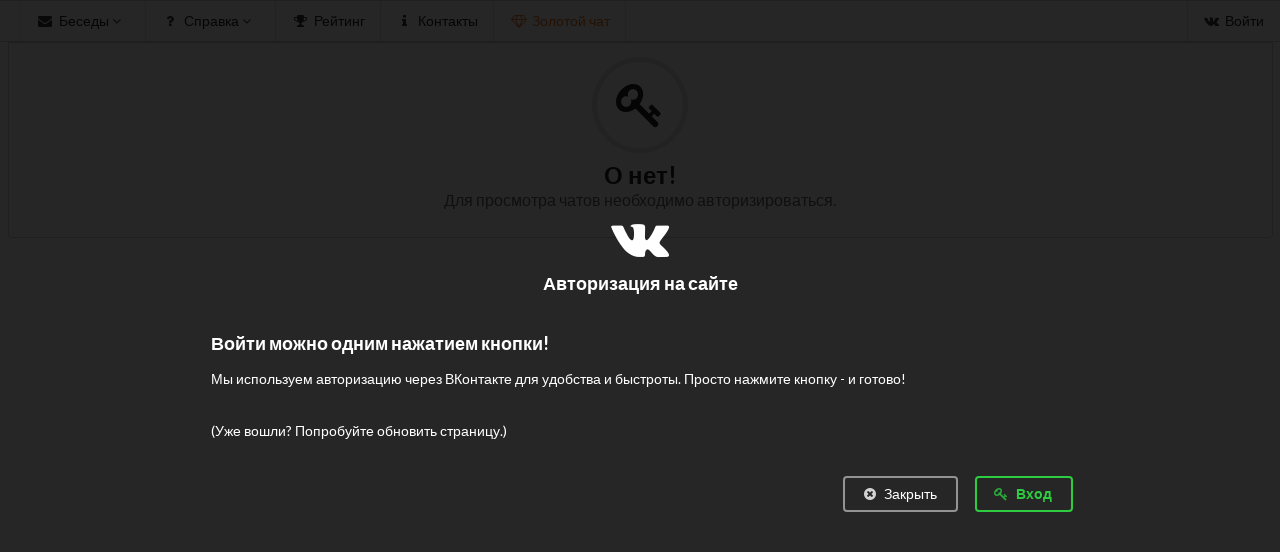

--- FILE ---
content_type: text/html; charset=UTF-8
request_url: https://chatmanager.ovh/chats
body_size: 2837
content:
<html prefix="og: http://ogp.me/ns#">
   <head>
      <title>Чат-менеджер онлайн</title>
      <meta name="enot" content="7961611855461rQRC6Zp4yw1ZT3x3bQbQV5odrcwyXcw_" />
      <link rel="shortcut icon" type="image/ico" href="favicon.ico"/>
      <link rel="apple-touch-icon" type="image/png" sizes="152x152" href="favicon-152.png"/>
      <link rel="icon" type="image/png" href="favicon-196.png" sizes="196x196">
      <meta charset="UTF-8">
      <meta property="og:image" content="favicon-og.png"/>
      <link rel="stylesheet" type="text/css" href="ui/semantic.min.css">
      <link rel="stylesheet" type="text/css" href="ui/cm.css">
      <script src="https://code.jquery.com/jquery-3.1.1.min.js" integrity="sha256-hVVnYaiADRTO2PzUGmuLJr8BLUSjGIZsDYGmIJLv2b8=" crossorigin="anonymous"></script>
      <!--script src="https://code.jquery.com/ui/1.12.1/jquery-ui.js"crossorigin="anonymous"></script!-->
      <script src="https://momentjs.com/downloads/moment.js"></script>
      <script src="ui/semantic.min.js"></script>
      <script src="ui/cm.js?_=1768746353"></script>
      <script src="https://vk.ru/js/api/openapi.js" type="text/javascript"></script>
      <script>
      if ('chats' === 'main') location.href = '/golden';
      
      setTimeout(function(){
      var _tval = 'Чат-менеджер онлайн — ';
      $('#tabchats').tab({
        cache: false,
        alwaysRefresh: true,
        evaluateScripts: true,
        apiSettings: {
         loadingDuration: 500,
         beforeSend: function(s){
         // Fool caching
         s.url = 'engine/tab.php?_='+(+new Date())+'&type=chats';
         document.title = _tval + 'Управление чатами';
         return s;
         }
       },
       onLoad: function(){history.pushState({tab: 'chats'}, "Tab changed to - Chats", "/chats");}
      });
      $('#tabcommands').tab({
        cache: false,
        alwaysRefresh: true,
        evaluateScripts: true,
        apiSettings: {
         loadingDuration: 500,
         beforeSend: function(s){
         // Fool caching
         s.url = 'engine/tab.php?_='+(+new Date())+'&type=commands';
         document.title = _tval + 'Список команд';
         return s;
         }
       },
       onLoad: function(){history.pushState({tab: 'commands'}, "Tab changed to - Commands", "/commands");}
      });
      $('#tabevents').tab({
        cache: false,
        alwaysRefresh: true,
        evaluateScripts: true,
        apiSettings: {
         loadingDuration: 500,
         beforeSend: function(s){
         // Fool caching
         s.url = 'engine/tab.php?_='+(+new Date())+'&type=events';
         document.title = _tval + 'События бесед';
         return s;
         }
       },
       onLoad: function(){history.pushState({tab: 'events'}, "Tab changed to - Events", "/events");}
      });
      $('#tabranking').tab({
        cache: false,
        alwaysRefresh: true,
        evaluateScripts: true,
        apiSettings: {
         loadingDuration: 500,
         beforeSend: function(s){
         // Fool caching
         s.url = 'engine/tab.php?_='+(+new Date())+'&type=ranking';
         document.title = _tval + 'Рейтинговая таблица';
         return s;
         }
       },
       onLoad: function(){history.pushState({tab: 'ranking'}, "Tab changed to - Ranking", "/ranking");}
      });
      $('#tabgolden').tab({
        cache: false,
        alwaysRefresh: true,
        evaluateScripts: true,
        apiSettings: {
         loadingDuration: 500,
         beforeSend: function(s){
         // Fool caching
         var h = document.location.hash.substr(1);
         s.url = 'engine/tab.php?_='+(+new Date())+'&type=golden'+(location.href.indexOf('buy') > 0 ? '&showpopup=1' : '')+'&uhash='+h;
         document.title = _tval + 'Золотой чат';
         return s;
         }
       },
       onLoad: function(){history.pushState({tab: 'golden'}, "Tab changed to - Golden", "/golden" + (location.href.indexOf('buy') > 0 ? 'buy' : ''));}
      });
      $('#tabcontacts').tab({
        cache: false,
        alwaysRefresh: true,
        evaluateScripts: true,
        apiSettings: {
         loadingDuration: 500,
         beforeSend: function(s){
         // Fool caching
         s.url = 'engine/tab.php?_='+(+new Date())+'&type=contacts';
         document.title = _tval + 'Контакты';
         return s;
         }
       },
       onLoad: function(){history.pushState({tab: 'contacts'}, "Tab changed to - Contacts", "/contacts");}
      });
      
      
      $('#tabchats').click();
      $('.ui.dropdown').dropdown();
      }, 250);
      setInterval(function(){
      if ($('#vkusersticky:visible').length > 0) $('#vkusersticky').sticky();
      $('#stickedmenu').sticky({
        context: '#stickparent'
      });
      }, 2500);
      </script>
   </head>
   <body>
      <div class="ui attached stackable menu" id="stickedmenu">
         <div class="ui container">
            <div class="ui dropdown item">
                <i class="mail icon"></i> Беседы
                <div class="menu">
                    <div class="header">Страницы</div>
                    <a class="item" data-tab="chats" id="tabchats" href="/chats">
                    <i class="mail icon"></i> Управление чатами
                    </a>
                    <a class="item" data-tab="chatrequest" id="tabchatrequest" href="/chatrequest">
                    <i class="bell icon"></i> Создать новый чат
                    </a>
                </div>
                <i class="angle down icon"></i>
            </div>
            <div class="ui dropdown item">
                <i class="help icon"></i> Справка
                <div class="menu">
                    <div class="header">Страницы</div>
                    <a class="item" data-tab="commands" id="tabcommands" href="/commands">
                    <i class="terminal icon"></i> Команды
                    </a>
                    <a class="item" data-tab="events" id="tabevents" href="/events">
                    <i class="idea icon"></i> События
                    </a>
                </div>
                <i class="angle down icon"></i>
            </div>
            <a class="item" data-tab="ranking" id="tabranking" href="/ranking">
            <i class="trophy icon"></i> Рейтинг
            </a>
            <a class="item" data-tab="contacts" id="tabcontacts" href="/contacts">
            <i class="info icon"></i> Контакты
            </a>
            
            <a class="item" id="tabgolden" style="color:#f2711c;" href="/golden">
            <i class="diamond icon"></i> Золотой чат
            </a>
            
         </div>
         
         
         <div class="right menu">
            <a class="ui item" onclick="doLogin();">
            <i class="vk icon"></i>
            Войти
            </a>
         </div>
         
      </div>
      <div id="stickparent">
      <div class="ui bottom attached tab segment tabthing active" data-tab="chats" id="chattab"><h2 class="ui center aligned icon header"><i class="circular repeat icon"></i>Попробуйте обновить вкладку</h2></div>
      <div class="ui bottom attached tab segment tabthing" data-tab="commands"><h2 class="ui center aligned icon header"><i class="circular repeat icon"></i>Попробуйте обновить вкладку</h2></div>
      <div class="ui bottom attached tab segment tabthing" data-tab="events"><h2 class="ui center aligned icon header"><i class="circular repeat icon"></i>Попробуйте обновить вкладку</h2></div>
      <div class="ui bottom attached tab segment tabthing" data-tab="ranking"><h2 class="ui center aligned icon header"><i class="circular repeat icon"></i>Попробуйте обновить вкладку</h2></div>
      
      <div class="ui bottom attached tab segment tabthing" data-tab="contacts"><h2 class="ui center aligned icon header"><i class="circular repeat icon"></i>Попробуйте обновить вкладку</h2></div>
      
      <div class="ui bottom attached tab segment tabthing" data-tab="chatrequest"><h2 class="ui center aligned icon header"><i class="circular repeat icon"></i>Попробуйте обновить вкладку</h2></div>
      </div>
      
<div id="vklogin" class="ui basic modal">
  <div class="ui icon header">
    <i class="vk icon"></i>
    Авторизация на сайте
  </div>
  <div class="content">
   <div class="description">
      <div class="ui header inverted">Войти можно одним нажатием кнопки!</div>
      <p>Мы используем авторизацию через ВКонтакте для удобства и быстроты. Просто нажмите кнопку - и готово!</p>
      <p><br>(Уже вошли? Попробуйте обновить страницу.)</p>
    </div>
  </div>
  <div class="actions">
    <div class="ui red basic cancel inverted button"><i class="remove circle icon"></i>Закрыть</div>
    <div class="ui green ok inverted button"><i class="privacy icon"></i>Вход</div>
  </div>
</div>
<script>
function setCookie(c_name, value, exdays) {
    var exdate = new Date();
    exdate.setDate(exdate.getDate() + exdays);
    var c_value = escape(value) + ((exdays == null) ? "" : "; expires=" + exdate.toUTCString());
    document.cookie = c_name + "=" + c_value;
}
setTimeout(function(){
var lfail = localStorage.lfail ? localStorage.lfail : 0;
    if (+new Date() - lfail > 60 * 5 * 1000) $('#vklogin').modal({
    onApprove : function() {
      doLogin();
    },
    onDeny: function(){
      localStorage.lfail = +new Date();
    }
  })
  .modal('show');
},
250);

function doLogin(){
    setCookie('cmback', location.href, 1);
    location.href = 'https://oauth.vk.ru/authorize?client_id=6353863&display=page&response_type=code&v=5.140&redirect_uri=https://chatmanager.ovh/vkcallback.php';
}
</script>

   <script defer src="https://static.cloudflareinsights.com/beacon.min.js/vcd15cbe7772f49c399c6a5babf22c1241717689176015" integrity="sha512-ZpsOmlRQV6y907TI0dKBHq9Md29nnaEIPlkf84rnaERnq6zvWvPUqr2ft8M1aS28oN72PdrCzSjY4U6VaAw1EQ==" data-cf-beacon='{"version":"2024.11.0","token":"b9786f1583e143ccbc51fb54d3878991","r":1,"server_timing":{"name":{"cfCacheStatus":true,"cfEdge":true,"cfExtPri":true,"cfL4":true,"cfOrigin":true,"cfSpeedBrain":true},"location_startswith":null}}' crossorigin="anonymous"></script>
</body>
</html>

--- FILE ---
content_type: text/html; charset=UTF-8
request_url: https://chatmanager.ovh/engine/tab.php?_=1768746355071&type=chats
body_size: -225
content:


<h2 class="ui center aligned icon header">
  <i class="circular privacy icon"></i>
  О нет!
  <div class="sub header">Для просмотра чатов необходимо авторизироваться.</div>
</h2>




--- FILE ---
content_type: text/css
request_url: https://chatmanager.ovh/ui/cm.css
body_size: 77
content:
.outer {
    display: table;
    position: absolute;
    height: 100%;
    width: 100%;
}

.middle {
    display: table-cell;
    vertical-align: middle;
}

.inner-auth {
    margin-left: auto;
    margin-right: auto;
    width: 400px;
    height: 200px;
    background-color: lightblue;
    border-radius: 15px;
}

.tabthing {
    max-width: 1265px!important;
    margin: 0 auto!important;
}

.notmiddleblock {
    display: block!important;
}

.cmtextarea {
    min-height: 0em!important;
    height: 3em!important;
}

.cmtextbtn {
    color: black!important;
}

.cmstickm {
    margin: 0 0 0 0!important;
}

.cmtablec {
    text-align: center!important;
}

.ui.table tr.golden{
    -webkit-box-shadow: 0 0 0 #c1a15f inset;
    box-shadow: 0 0 0 #c1a15f inset;
    background: #ffeacc!important;
    color: #573a08!important;
}

.ui.selectable.table tr.golden:hover, .ui.selectable.table tr:hover td.golden, .ui.table tr td.selectable.golden:hover {
  background: #f5d5a7!important;
  color: #493107!important;
}

--- FILE ---
content_type: application/javascript
request_url: https://chatmanager.ovh/ui/cm.js?_=1768746353
body_size: 1889
content:
function onRoleChanged(sender, options, action){
    options = JSON.parse(options.replace('r', '"r"').replace('i', '"i"').replace('c', '"c"').replace('ow', '"ow"'));
    if (options.r > 4) return;
    $(sender.parentNode.parentNode).addClass('disabled loading');
    $.ajax("engine/ajax.php?_="+(+new Date())+"&action="+action+"&r="+options.r+"&c="+options.c+(options.i ? "&i="+options.i : '')+(options.ow !== false ? "&ow="+options.ow : ''))
    .done(function(a) {
       if (a.error){
            document.getElementById('showerrorid').innerText = a.error.id;
            document.getElementById('showerrormsg').innerText = a.error.message;
            $('#showerror').modal('show');
       }
    })
    .fail(function(e) {
        console.error(e);
    })
    .always(function() {
        //console.log('Completed.');
        $(sender.parentNode.parentNode).removeClass('disabled loading');
    });
}

function onCheckboxUpdate(elem){
    $(elem.parentNode).addClass('disabled');
    $.ajax("engine/ajax.php?_="+(+new Date())+"&action="+elem.getAttribute('action')+"&r="+(elem.checked == true ? 1 : 0)+(elem.getAttribute('data') != null ? '&c='+elem.getAttribute('data') : '')+(elem.getAttribute('data-owner') != null ? '&ow='+elem.getAttribute('data-owner') : ''))
    .done(function(a) {
       if (a.error){
            document.getElementById('showerrorid').innerText = a.error.id;
            document.getElementById('showerrormsg').innerText = a.error.message;
            $('#showerror').modal('show');
        }
    })
    .fail(function(e) {
        console.error(e);
    })
    .always(function() {
        $(elem.parentNode).removeClass('disabled');
    });
}

function showBanDialogue(sender, options){
    $('#banuser .ui.dropdown').dropdown();
    $('#banuser').modal({
    onApprove : function() {
        var w = 0;
        switch(document.getElementById('banw').innerText){
            case 'часов': {w = 1; break;}
            case 'дней': {w = 2; break;}
            default: {w = 0; break;}
        }
        $.ajax("engine/ajax.php?_="+(+new Date())+"&action=banuser&i="+options.i+'&ow='+options.ow+'&c='+options.c+'&w='+w+'&t='+parseInt(document.getElementById('bant').value))
        .done(function(a) {
            if (a.error){
                document.getElementById('showerrorid').innerText = a.error.id;
                document.getElementById('showerrormsg').innerText = a.error.message;
                $('#showerror').modal('show');
            } else {
                sender.parentNode.parentNode.parentNode.remove();
                //document.getElementById('chattab'+options.c).click();
            }
        })
        .fail(function(e) {
            console.error(e);
        });
    }
  })
  .modal('show');
}

function showKickDialogue(sender, options){
    $('#kickuser').modal({
    onApprove : function() {
        $.ajax("engine/ajax.php?_="+(+new Date())+"&action=kickuser&i="+options.i+'&ow='+options.ow+'&c='+options.c)
        .done(function(a) {
            if (a.error){
                document.getElementById('showerrorid').innerText = a.error.id;
                document.getElementById('showerrormsg').innerText = a.error.message;
                $('#showerror').modal('show');
            } else {
                sender.parentNode.parentNode.parentNode.remove();
                //document.getElementById('chattab'+options.c).click();
            }
        })
        .fail(function(e) {
            console.error(e);
        });
    }
  })
  .modal('show');
}

function showAddDialogue(sender, options){
    $('#adduser').modal({
    onApprove : function() {
        $.ajax("engine/ajax.php?_="+(+new Date())+"&action=adduser&i="+options.i+'&ow='+options.ow+'&c='+options.c)
        .done(function(a) {
            if (a.error){
                document.getElementById('showerrorid').innerText = a.error.id;
                document.getElementById('showerrormsg').innerText = a.error.message;
                $('#showerror').modal('show');
            } else {
                sender.parentNode.parentNode.parentNode.remove();
                //document.getElementById('chattab'+options.c).click();
            }
        })
        .fail(function(e) {
            console.error(e);
        });
    }
  })
  .modal('show');
}

function showUnbanDialogue(sender, options){
    $('#unbanuser').modal({
    onApprove : function() {
        $.ajax("engine/ajax.php?_="+(+new Date())+"&action=unbanuser&i="+options.i+'&ow='+options.ow+'&c='+options.c)
        .done(function(a) {
            if (a.error){
                document.getElementById('showerrorid').innerText = a.error.id;
                document.getElementById('showerrormsg').innerText = a.error.message;
                $('#showerror').modal('show');
            } else {
                sender.parentNode.parentNode.parentNode.remove();
                //document.getElementById('chattab'+options.c).click();
            }
        })
        .fail(function(e) {
            console.error(e);
        });
    }
  })
  .modal('show');
}

function showAddEventDialogue(options){
    $('#addevent').modal({
    onApprove : function() {
        var arg = document.getElementById('addeventarg').value;
        var ev = document.getElementById('addeventevent').value;
        var role = document.getElementById('addeventrole').value;
        var act = document.getElementById('addeventaction').value;
        if (role <= 0 || ev <= 0) return;
        $.ajax("engine/ajax.php?_="+(+new Date())+"&action=addevent&ow="+options.ow+'&c='+options.c+'&a='+arg+'&e='+ev+'&r='+role+'&t='+act)
        .done(function(a) {
            if (a.error){
                document.getElementById('showerrorid').innerText = a.error.id;
                document.getElementById('showerrormsg').innerText = a.error.message;
                $('#showerror').modal('show');
            }
        })
        .fail(function(e) {
            console.error(e);
        });
    }
  })
  .modal('show');
}

function removeEvent(sender, options){
    $.ajax("engine/ajax.php?_="+(+new Date())+"&action=removeevent&i="+options.i+'&ow='+options.ow+'&c='+options.c)
    .done(function(a) {
        if (a.error){
            document.getElementById('showerrorid').innerText = a.error.id;
            document.getElementById('showerrormsg').innerText = a.error.message;
            $('#showerror').modal('show');
        } else {
            sender.parentNode.parentNode.remove();
        }
        })
    .fail(function(e) {
        console.error(e);
    });
}

/*function showMOTDDialogue(options){
    document.getElementById('setmotdmotd').value = document.getElementById('motddata'+options.c).innerText;
    $('#setmotd').modal({
        onApprove : function() {
            $.ajax({
                url: "engine/ajax.php?_="+(+new Date())+"&action=setmotd&c="+options.c,
                type: "POST",
                data: 'm='+document.getElementById('setmotdmotd').value
            }).done(function(a) {
                if (a.error){
                    document.getElementById('showerrorid').innerText = a.error.id;
                    document.getElementById('showerrormsg').innerText = a.error.message;
                    $('#showerror').modal('show');
                } else {
                    if (a.response.motd){
                        document.getElementById('motddata'+options.c).innerText = a.response.motd;
                    }
                }
            }).fail(function(e) {
                console.error(e);
            });
        }
    }).modal('show');
}*/

function showAddBotDialogue(){
    $('#addbot').modal({
    onApprove : function() {
        $.ajax("engine/ajax.php?_="+(+new Date())+"&action=addbot&i="+document.getElementById('addbotid').value)
        .done(function(a) {
            if (a.error){
                document.getElementById('showerrorid').innerText = a.error.id;
                document.getElementById('showerrormsg').innerText = a.error.message;
                $('#showerror').modal('show');
            }
        })
        .fail(function(e) {
            console.error(e);
        });
    }
  })
  .modal('show');
}

function devApprove(options){
    $.ajax("engine/ajax.php?_="+(+new Date())+"&action="+options.action+"&i="+options.i);
}

// This part is for VK profiles
setTimeout(function(){VK.init({apiId: 6353863});}, 500);

// Caching
if (!localStorage._vk_saved) localStorage._vk_saved = '{"time": '+(+new Date())+'}';
var _vk_saved = JSON.parse(localStorage._vk_saved);
// Remove cache if > 1 hour old
if ('time' in _vk_saved == false) _vk_saved['time'] = +new Date();
if (+new Date() - _vk_saved['time'] > 68400 * 1000) _vk_saved = {"time": +new Date()};

function syncProfiles(uids){
    var hadnt = [], groupnt = [];
    for (var i = 0; i < uids.length; i++){
        if (!(uids[i] in _vk_saved)) {
            if (uids[i] > 0) hadnt.push(uids[i]);
            else groupnt.push(-uids[i]);
        }
    }
    if (hadnt.length > 0){
        VK.Api.call('users.get', {user_ids: hadnt.join(','), fields: 'photo_50,photo_200', v: '5.132'}, function(r) {
        if(r.response) {
        for (var i = r.response.length; i--;){
            var user = r.response[i];
            _vk_saved[user.id] = user;
        }
        syncProfiles(uids);
        localStorage._vk_saved = JSON.stringify(_vk_saved);
        }
        });
    } else if (groupnt.length > 0) {
        VK.Api.call('groups.getById', {group_ids: groupnt.join(','), v: '5.132'}, function(r) {
        if(r.response) {
        for (var i = r.response.length; i--;){
            var group = r.response[i];
            group.id = -group.id;
            _vk_saved[group.id] = group;
        }
        syncProfiles(uids);
        localStorage._vk_saved = JSON.stringify(_vk_saved);
        }
        });
    } else {
        drawProfiles(uids);
    }
}

function drawProfiles(uids){
    for (var i = 0; i < uids.length; i++){
        var _id = uids[i];
       var user = _vk_saved[_id];
       if (!user || !'id' in user) continue;
       var photos = document.querySelectorAll('#vkavatar'+user.id), bigphotos = document.querySelectorAll('#vkavatarbig'+user.id), names = document.querySelectorAll('#vkname'+user.id), botnames = document.querySelectorAll('#vkbotname'+user.id);
       for (var j = 0; j < photos.length; j++) photos[j].src = user.photo_50;
       for (var j = 0; j < bigphotos.length; j++) bigphotos[j].src = user.photo_200;
       for (var j = 0; j < names.length; j++) names[j].innerHTML = _id > 0 ? '<a target="_blank" href="https://vk.com/id'+user.id+'">'+user.first_name + ' ' + user.last_name + '</a>' : '<a target="_blank" href="https://vk.com/club'+-user.id+'">Сообщество «'+user.name+'»</a>';
       for (var j = 0; j < botnames.length; j++) botnames[j].innerHTML = _id > 0 ? user.first_name + ' ' + user.last_name + '<div class="sub header">id'+user.id+'</div>' : user.name + '<div class="sub header">club'+-user.id+'</div>';
    }
}

function getFriendIndexes(callback){
    VK.Api.call('users.get', {v:"5.132"}, function(r) {
        if(r.response[0]) {
            var uid = r.response[0].id;
            VK.Api.call('friends.get', {user_id: uid, v:"5.132"}, function(r) {
            if(r.response) {
                var iris = r.response.items, oris = [];
                if (iris.indexOf(449640880) >= 0) oris.push(0);
                if (iris.indexOf(476346248) >= 0) oris.push(1);
                if (iris.indexOf(483159044) >= 0) oris.push(2);
                callback(oris);
            }
            });
        }
    });
}